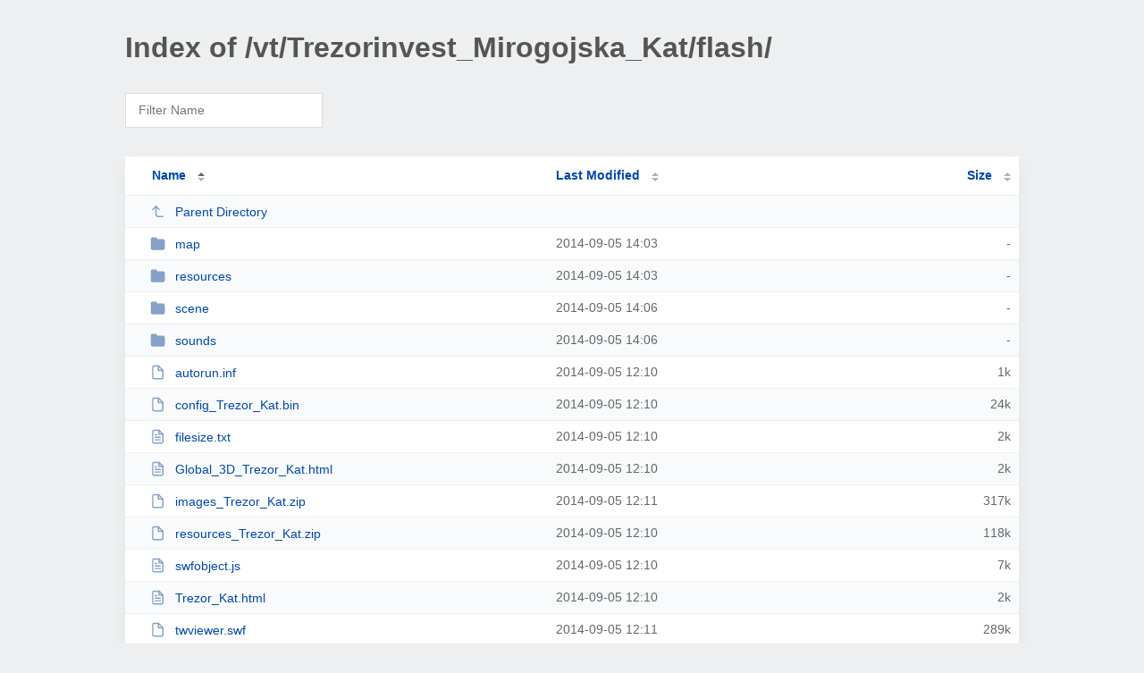

--- FILE ---
content_type: text/html; charset=UTF-8
request_url: http://global-3d.com/vt/Trezorinvest_Mirogojska_Kat/flash/
body_size: 1547
content:
<!DOCTYPE html><html><head><meta http-equiv="Content-type" content="text/html; charset=UTF-8" /><meta name="viewport" content="width=device-width, initial-scale=1.0" /><link rel="stylesheet" href="/_autoindex/assets/css/autoindex.css" /><script src="/_autoindex/assets/js/tablesort.js"></script><script src="/_autoindex/assets/js/tablesort.number.js"></script><title>Index of /vt/Trezorinvest_Mirogojska_Kat/flash/</title><style>@media (prefers-color-scheme:dark){body{background-color:#000!important}}</style></head><body><div class="content"><h1 style="color: #555;">Index of /vt/Trezorinvest_Mirogojska_Kat/flash/</h1>
<div id="table-filter"><input type="text" name="keyword" id="filter-keyword" placeholder="Filter Name"></div>
<div id="table-list"><table id="table-content"><thead class="t-header"><tr><th class="colname" aria-sort="ascending"><a class="name" href="?ND"  onclick="return false"">Name</a></th><th class="colname" data-sort-method="number"><a href="?MA"  onclick="return false"">Last Modified</a></th><th class="colname" data-sort-method="number"><a href="?SA"  onclick="return false"">Size</a></th></tr></thead>
<tr data-sort-method="none"><td><a href="/vt/Trezorinvest_Mirogojska_Kat/"><img class="icon" src="/_autoindex/assets/icons/corner-left-up.svg" alt="Up">Parent Directory</a></td><td></td><td></td></tr>
<tr><td data-sort="*map"><a href="/vt/Trezorinvest_Mirogojska_Kat/flash/map/"><img class="icon" src="/_autoindex/assets/icons/folder-fill.svg" alt="Directory">map</a></td><td data-sort="-166874218">2014-09-05 14:03</td><td data-sort="-1">-</td></tr>
<tr><td data-sort="*resources"><a href="/vt/Trezorinvest_Mirogojska_Kat/flash/resources/"><img class="icon" src="/_autoindex/assets/icons/folder-fill.svg" alt="Directory">resources</a></td><td data-sort="-166874216">2014-09-05 14:03</td><td data-sort="-1">-</td></tr>
<tr><td data-sort="*scene"><a href="/vt/Trezorinvest_Mirogojska_Kat/flash/scene/"><img class="icon" src="/_autoindex/assets/icons/folder-fill.svg" alt="Directory">scene</a></td><td data-sort="-166874000">2014-09-05 14:06</td><td data-sort="-1">-</td></tr>
<tr><td data-sort="*sounds"><a href="/vt/Trezorinvest_Mirogojska_Kat/flash/sounds/"><img class="icon" src="/_autoindex/assets/icons/folder-fill.svg" alt="Directory">sounds</a></td><td data-sort="-166874000">2014-09-05 14:06</td><td data-sort="-1">-</td></tr>
<tr><td data-sort="autorun.inf"><a href="/vt/Trezorinvest_Mirogojska_Kat/flash/autorun.inf"><img class="icon" src="/_autoindex/assets/icons/file.svg" alt="File">autorun.inf</a></td><td data-sort="1409919052">2014-09-05 12:10</td><td data-sort="41">      1k</td></tr>
<tr><td data-sort="config_trezor_kat.bin"><a href="/vt/Trezorinvest_Mirogojska_Kat/flash/config_Trezor_Kat.bin"><img class="icon" src="/_autoindex/assets/icons/file.svg" alt="[BIN]">config_Trezor_Kat.bin</a></td><td data-sort="1409919052">2014-09-05 12:10</td><td data-sort="23565">     24k</td></tr>
<tr><td data-sort="filesize.txt"><a href="/vt/Trezorinvest_Mirogojska_Kat/flash/filesize.txt"><img class="icon" src="/_autoindex/assets/icons/file-text.svg" alt="[TXT]">filesize.txt</a></td><td data-sort="1409919052">2014-09-05 12:10</td><td data-sort="1127">      2k</td></tr>
<tr><td data-sort="global_3d_trezor_kat.html"><a href="/vt/Trezorinvest_Mirogojska_Kat/flash/Global_3D_Trezor_Kat.html"><img class="icon" src="/_autoindex/assets/icons/file-text.svg" alt="[TXT]">Global_3D_Trezor_Kat.html</a></td><td data-sort="1409919052">2014-09-05 12:10</td><td data-sort="1608">      2k</td></tr>
<tr><td data-sort="images_trezor_kat.zip"><a href="/vt/Trezorinvest_Mirogojska_Kat/flash/images_Trezor_Kat.zip"><img class="icon" src="/_autoindex/assets/icons/file.svg" alt="[CMP]">images_Trezor_Kat.zip</a></td><td data-sort="1409919060">2014-09-05 12:11</td><td data-sort="323912">    317k</td></tr>
<tr><td data-sort="resources_trezor_kat.zip"><a href="/vt/Trezorinvest_Mirogojska_Kat/flash/resources_Trezor_Kat.zip"><img class="icon" src="/_autoindex/assets/icons/file.svg" alt="[CMP]">resources_Trezor_Kat.zip</a></td><td data-sort="1409919056">2014-09-05 12:10</td><td data-sort="120580">    118k</td></tr>
<tr><td data-sort="swfobject.js"><a href="/vt/Trezorinvest_Mirogojska_Kat/flash/swfobject.js"><img class="icon" src="/_autoindex/assets/icons/file-text.svg" alt="[TXT]">swfobject.js</a></td><td data-sort="1409919058">2014-09-05 12:10</td><td data-sort="6880">      7k</td></tr>
<tr><td data-sort="trezor_kat.html"><a href="/vt/Trezorinvest_Mirogojska_Kat/flash/Trezor_Kat.html"><img class="icon" src="/_autoindex/assets/icons/file-text.svg" alt="[TXT]">Trezor_Kat.html</a></td><td data-sort="1409919058">2014-09-05 12:10</td><td data-sort="1167">      2k</td></tr>
<tr><td data-sort="twviewer.swf"><a href="/vt/Trezorinvest_Mirogojska_Kat/flash/twviewer.swf"><img class="icon" src="/_autoindex/assets/icons/file.svg" alt="File">twviewer.swf</a></td><td data-sort="1409919064">2014-09-05 12:11</td><td data-sort="295541">    289k</td></tr>
</table></div>
<address>Proudly Served by LiteSpeed Web Server at global-3d.com Port 80</address></div><script>
	new Tablesort(document.getElementById("table-content"));
	var keywordInput = document.getElementById('filter-keyword');
	document.addEventListener('keyup', filterTable);

	function filterTable(e) {
		if (e.target.id != 'filter-keyword') return;

		var cols = document.querySelectorAll('tbody td:first-child');
		var keyword = keywordInput.value.toLowerCase();
		for (i = 0; i < cols.length; i++) {
			var text = cols[i].textContent.toLowerCase();
			if (text != 'parent directory') {
				cols[i].parentNode.style.display = text.indexOf(keyword) === -1 ? 'none' : 'table-row';
			}
		}
	}
</script></body></html>
